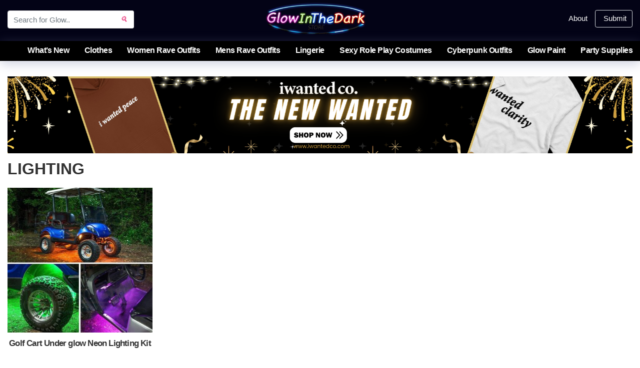

--- FILE ---
content_type: text/html; charset=UTF-8
request_url: https://glowinthedarkstore.com/tag/lighting/
body_size: 13373
content:
<!DOCTYPE html><html lang="en-US"><head><meta charset="UTF-8"><meta name="viewport" content="width=device-width, initial-scale=1"><meta http-equiv="X-UA-Compatible" content="IE=edge"><link rel="profile" href="https://gmpg.org/xfn/11"><meta name='robots' content='index, follow, max-image-preview:large, max-snippet:-1, max-video-preview:-1' /><style>img:is([sizes="auto" i], [sizes^="auto," i]) { contain-intrinsic-size: 3000px 1500px }</style><title>Glow lighting - Glow In The Dark Store</title><link rel="canonical" href="https://glowinthedarkstore.com/tag/lighting/" /><meta property="og:locale" content="en_US" /><meta property="og:type" content="article" /><meta property="og:title" content="Glow lighting - Glow In The Dark Store" /><meta property="og:url" content="https://glowinthedarkstore.com/tag/lighting/" /><meta property="og:site_name" content="Glow In The Dark Store" /><meta name="twitter:card" content="summary_large_image" /> <script type="application/ld+json" class="yoast-schema-graph">{"@context":"https://schema.org","@graph":[{"@type":"CollectionPage","@id":"https://glowinthedarkstore.com/tag/lighting/","url":"https://glowinthedarkstore.com/tag/lighting/","name":"Glow lighting - Glow In The Dark Store","isPartOf":{"@id":"https://glowinthedarkstore.com/#website"},"primaryImageOfPage":{"@id":"https://glowinthedarkstore.com/tag/lighting/#primaryimage"},"image":{"@id":"https://glowinthedarkstore.com/tag/lighting/#primaryimage"},"thumbnailUrl":"https://glowinthedarkstore.com/wp-content/uploads/2021/02/Golf-Cart-Under-glow-Neon-Lighting-Kit.jpg","breadcrumb":{"@id":"https://glowinthedarkstore.com/tag/lighting/#breadcrumb"},"inLanguage":"en-US"},{"@type":"ImageObject","inLanguage":"en-US","@id":"https://glowinthedarkstore.com/tag/lighting/#primaryimage","url":"https://glowinthedarkstore.com/wp-content/uploads/2021/02/Golf-Cart-Under-glow-Neon-Lighting-Kit.jpg","contentUrl":"https://glowinthedarkstore.com/wp-content/uploads/2021/02/Golf-Cart-Under-glow-Neon-Lighting-Kit.jpg","width":600,"height":600,"caption":"Golf Cart Under glow Neon Lighting Kit"},{"@type":"BreadcrumbList","@id":"https://glowinthedarkstore.com/tag/lighting/#breadcrumb","itemListElement":[{"@type":"ListItem","position":1,"name":"Home","item":"https://glowinthedarkstore.com/"},{"@type":"ListItem","position":2,"name":"lighting"}]},{"@type":"WebSite","@id":"https://glowinthedarkstore.com/#website","url":"https://glowinthedarkstore.com/","name":"Glow In The Dark Store","description":"500+ Best Glow in the Dark Products!","publisher":{"@id":"https://glowinthedarkstore.com/#organization"},"potentialAction":[{"@type":"SearchAction","target":{"@type":"EntryPoint","urlTemplate":"https://glowinthedarkstore.com/?s={search_term_string}"},"query-input":{"@type":"PropertyValueSpecification","valueRequired":true,"valueName":"search_term_string"}}],"inLanguage":"en-US"},{"@type":"Organization","@id":"https://glowinthedarkstore.com/#organization","name":"Glow In The Dark Store","url":"https://glowinthedarkstore.com/","logo":{"@type":"ImageObject","inLanguage":"en-US","@id":"https://glowinthedarkstore.com/#/schema/logo/image/","url":"https://glowinthedarkstore.com/wp-content/uploads/2020/11/Glow-in-the-dark-store-schema-logo.png","contentUrl":"https://glowinthedarkstore.com/wp-content/uploads/2020/11/Glow-in-the-dark-store-schema-logo.png","width":512,"height":512,"caption":"Glow In The Dark Store"},"image":{"@id":"https://glowinthedarkstore.com/#/schema/logo/image/"},"sameAs":["https://www.facebook.com/GlowInTheDarkStoreCom/","https://www.instagram.com/we.glowinthedark/"]}]}</script> <link rel='dns-prefetch' href='//www.googletagmanager.com' /><link rel='dns-prefetch' href='//cdn.glowinthedarkstore.com' /><link rel='dns-prefetch' href='//buy.geni.us' /><link rel="alternate" type="application/rss+xml" title="Glow In The Dark Store &raquo; Feed" href="https://glowinthedarkstore.com/feed/" /><link rel="alternate" type="application/rss+xml" title="Glow In The Dark Store &raquo; lighting Tag Feed" href="https://glowinthedarkstore.com/tag/lighting/feed/" /><link data-optimized="2" rel="stylesheet" href="https://glowinthedarkstore.com/wp-content/litespeed/css/888af269b951c8cb5d2bbb89707c9ff9.css?ver=6000c" /><style id='classic-theme-styles-inline-css' type='text/css'>/*! This file is auto-generated */
.wp-block-button__link{color:#fff;background-color:#32373c;border-radius:9999px;box-shadow:none;text-decoration:none;padding:calc(.667em + 2px) calc(1.333em + 2px);font-size:1.125em}.wp-block-file__button{background:#32373c;color:#fff;text-decoration:none}</style><style id='global-styles-inline-css' type='text/css'>:root{--wp--preset--aspect-ratio--square: 1;--wp--preset--aspect-ratio--4-3: 4/3;--wp--preset--aspect-ratio--3-4: 3/4;--wp--preset--aspect-ratio--3-2: 3/2;--wp--preset--aspect-ratio--2-3: 2/3;--wp--preset--aspect-ratio--16-9: 16/9;--wp--preset--aspect-ratio--9-16: 9/16;--wp--preset--color--black: #000000;--wp--preset--color--cyan-bluish-gray: #abb8c3;--wp--preset--color--white: #ffffff;--wp--preset--color--pale-pink: #f78da7;--wp--preset--color--vivid-red: #cf2e2e;--wp--preset--color--luminous-vivid-orange: #ff6900;--wp--preset--color--luminous-vivid-amber: #fcb900;--wp--preset--color--light-green-cyan: #7bdcb5;--wp--preset--color--vivid-green-cyan: #00d084;--wp--preset--color--pale-cyan-blue: #8ed1fc;--wp--preset--color--vivid-cyan-blue: #0693e3;--wp--preset--color--vivid-purple: #9b51e0;--wp--preset--gradient--vivid-cyan-blue-to-vivid-purple: linear-gradient(135deg,rgba(6,147,227,1) 0%,rgb(155,81,224) 100%);--wp--preset--gradient--light-green-cyan-to-vivid-green-cyan: linear-gradient(135deg,rgb(122,220,180) 0%,rgb(0,208,130) 100%);--wp--preset--gradient--luminous-vivid-amber-to-luminous-vivid-orange: linear-gradient(135deg,rgba(252,185,0,1) 0%,rgba(255,105,0,1) 100%);--wp--preset--gradient--luminous-vivid-orange-to-vivid-red: linear-gradient(135deg,rgba(255,105,0,1) 0%,rgb(207,46,46) 100%);--wp--preset--gradient--very-light-gray-to-cyan-bluish-gray: linear-gradient(135deg,rgb(238,238,238) 0%,rgb(169,184,195) 100%);--wp--preset--gradient--cool-to-warm-spectrum: linear-gradient(135deg,rgb(74,234,220) 0%,rgb(151,120,209) 20%,rgb(207,42,186) 40%,rgb(238,44,130) 60%,rgb(251,105,98) 80%,rgb(254,248,76) 100%);--wp--preset--gradient--blush-light-purple: linear-gradient(135deg,rgb(255,206,236) 0%,rgb(152,150,240) 100%);--wp--preset--gradient--blush-bordeaux: linear-gradient(135deg,rgb(254,205,165) 0%,rgb(254,45,45) 50%,rgb(107,0,62) 100%);--wp--preset--gradient--luminous-dusk: linear-gradient(135deg,rgb(255,203,112) 0%,rgb(199,81,192) 50%,rgb(65,88,208) 100%);--wp--preset--gradient--pale-ocean: linear-gradient(135deg,rgb(255,245,203) 0%,rgb(182,227,212) 50%,rgb(51,167,181) 100%);--wp--preset--gradient--electric-grass: linear-gradient(135deg,rgb(202,248,128) 0%,rgb(113,206,126) 100%);--wp--preset--gradient--midnight: linear-gradient(135deg,rgb(2,3,129) 0%,rgb(40,116,252) 100%);--wp--preset--font-size--small: 13px;--wp--preset--font-size--medium: 20px;--wp--preset--font-size--large: 36px;--wp--preset--font-size--x-large: 42px;--wp--preset--spacing--20: 0.44rem;--wp--preset--spacing--30: 0.67rem;--wp--preset--spacing--40: 1rem;--wp--preset--spacing--50: 1.5rem;--wp--preset--spacing--60: 2.25rem;--wp--preset--spacing--70: 3.38rem;--wp--preset--spacing--80: 5.06rem;--wp--preset--shadow--natural: 6px 6px 9px rgba(0, 0, 0, 0.2);--wp--preset--shadow--deep: 12px 12px 50px rgba(0, 0, 0, 0.4);--wp--preset--shadow--sharp: 6px 6px 0px rgba(0, 0, 0, 0.2);--wp--preset--shadow--outlined: 6px 6px 0px -3px rgba(255, 255, 255, 1), 6px 6px rgba(0, 0, 0, 1);--wp--preset--shadow--crisp: 6px 6px 0px rgba(0, 0, 0, 1);}:where(.is-layout-flex){gap: 0.5em;}:where(.is-layout-grid){gap: 0.5em;}body .is-layout-flex{display: flex;}.is-layout-flex{flex-wrap: wrap;align-items: center;}.is-layout-flex > :is(*, div){margin: 0;}body .is-layout-grid{display: grid;}.is-layout-grid > :is(*, div){margin: 0;}:where(.wp-block-columns.is-layout-flex){gap: 2em;}:where(.wp-block-columns.is-layout-grid){gap: 2em;}:where(.wp-block-post-template.is-layout-flex){gap: 1.25em;}:where(.wp-block-post-template.is-layout-grid){gap: 1.25em;}.has-black-color{color: var(--wp--preset--color--black) !important;}.has-cyan-bluish-gray-color{color: var(--wp--preset--color--cyan-bluish-gray) !important;}.has-white-color{color: var(--wp--preset--color--white) !important;}.has-pale-pink-color{color: var(--wp--preset--color--pale-pink) !important;}.has-vivid-red-color{color: var(--wp--preset--color--vivid-red) !important;}.has-luminous-vivid-orange-color{color: var(--wp--preset--color--luminous-vivid-orange) !important;}.has-luminous-vivid-amber-color{color: var(--wp--preset--color--luminous-vivid-amber) !important;}.has-light-green-cyan-color{color: var(--wp--preset--color--light-green-cyan) !important;}.has-vivid-green-cyan-color{color: var(--wp--preset--color--vivid-green-cyan) !important;}.has-pale-cyan-blue-color{color: var(--wp--preset--color--pale-cyan-blue) !important;}.has-vivid-cyan-blue-color{color: var(--wp--preset--color--vivid-cyan-blue) !important;}.has-vivid-purple-color{color: var(--wp--preset--color--vivid-purple) !important;}.has-black-background-color{background-color: var(--wp--preset--color--black) !important;}.has-cyan-bluish-gray-background-color{background-color: var(--wp--preset--color--cyan-bluish-gray) !important;}.has-white-background-color{background-color: var(--wp--preset--color--white) !important;}.has-pale-pink-background-color{background-color: var(--wp--preset--color--pale-pink) !important;}.has-vivid-red-background-color{background-color: var(--wp--preset--color--vivid-red) !important;}.has-luminous-vivid-orange-background-color{background-color: var(--wp--preset--color--luminous-vivid-orange) !important;}.has-luminous-vivid-amber-background-color{background-color: var(--wp--preset--color--luminous-vivid-amber) !important;}.has-light-green-cyan-background-color{background-color: var(--wp--preset--color--light-green-cyan) !important;}.has-vivid-green-cyan-background-color{background-color: var(--wp--preset--color--vivid-green-cyan) !important;}.has-pale-cyan-blue-background-color{background-color: var(--wp--preset--color--pale-cyan-blue) !important;}.has-vivid-cyan-blue-background-color{background-color: var(--wp--preset--color--vivid-cyan-blue) !important;}.has-vivid-purple-background-color{background-color: var(--wp--preset--color--vivid-purple) !important;}.has-black-border-color{border-color: var(--wp--preset--color--black) !important;}.has-cyan-bluish-gray-border-color{border-color: var(--wp--preset--color--cyan-bluish-gray) !important;}.has-white-border-color{border-color: var(--wp--preset--color--white) !important;}.has-pale-pink-border-color{border-color: var(--wp--preset--color--pale-pink) !important;}.has-vivid-red-border-color{border-color: var(--wp--preset--color--vivid-red) !important;}.has-luminous-vivid-orange-border-color{border-color: var(--wp--preset--color--luminous-vivid-orange) !important;}.has-luminous-vivid-amber-border-color{border-color: var(--wp--preset--color--luminous-vivid-amber) !important;}.has-light-green-cyan-border-color{border-color: var(--wp--preset--color--light-green-cyan) !important;}.has-vivid-green-cyan-border-color{border-color: var(--wp--preset--color--vivid-green-cyan) !important;}.has-pale-cyan-blue-border-color{border-color: var(--wp--preset--color--pale-cyan-blue) !important;}.has-vivid-cyan-blue-border-color{border-color: var(--wp--preset--color--vivid-cyan-blue) !important;}.has-vivid-purple-border-color{border-color: var(--wp--preset--color--vivid-purple) !important;}.has-vivid-cyan-blue-to-vivid-purple-gradient-background{background: var(--wp--preset--gradient--vivid-cyan-blue-to-vivid-purple) !important;}.has-light-green-cyan-to-vivid-green-cyan-gradient-background{background: var(--wp--preset--gradient--light-green-cyan-to-vivid-green-cyan) !important;}.has-luminous-vivid-amber-to-luminous-vivid-orange-gradient-background{background: var(--wp--preset--gradient--luminous-vivid-amber-to-luminous-vivid-orange) !important;}.has-luminous-vivid-orange-to-vivid-red-gradient-background{background: var(--wp--preset--gradient--luminous-vivid-orange-to-vivid-red) !important;}.has-very-light-gray-to-cyan-bluish-gray-gradient-background{background: var(--wp--preset--gradient--very-light-gray-to-cyan-bluish-gray) !important;}.has-cool-to-warm-spectrum-gradient-background{background: var(--wp--preset--gradient--cool-to-warm-spectrum) !important;}.has-blush-light-purple-gradient-background{background: var(--wp--preset--gradient--blush-light-purple) !important;}.has-blush-bordeaux-gradient-background{background: var(--wp--preset--gradient--blush-bordeaux) !important;}.has-luminous-dusk-gradient-background{background: var(--wp--preset--gradient--luminous-dusk) !important;}.has-pale-ocean-gradient-background{background: var(--wp--preset--gradient--pale-ocean) !important;}.has-electric-grass-gradient-background{background: var(--wp--preset--gradient--electric-grass) !important;}.has-midnight-gradient-background{background: var(--wp--preset--gradient--midnight) !important;}.has-small-font-size{font-size: var(--wp--preset--font-size--small) !important;}.has-medium-font-size{font-size: var(--wp--preset--font-size--medium) !important;}.has-large-font-size{font-size: var(--wp--preset--font-size--large) !important;}.has-x-large-font-size{font-size: var(--wp--preset--font-size--x-large) !important;}
:where(.wp-block-post-template.is-layout-flex){gap: 1.25em;}:where(.wp-block-post-template.is-layout-grid){gap: 1.25em;}
:where(.wp-block-columns.is-layout-flex){gap: 2em;}:where(.wp-block-columns.is-layout-grid){gap: 2em;}
:root :where(.wp-block-pullquote){font-size: 1.5em;line-height: 1.6;}</style><!--[if lt IE 9]> <script type="text/javascript" src="https://glowinthedarkstore.com/wp-content/themes/wp-bootstrap-starter/inc/assets/js/html5.js?ver=3.7.0" id="html5hiv-js"></script> <![endif]--> <script type="22c156e58e0c13ed62a7ccfe-text/javascript" src="https://www.googletagmanager.com/gtag/js?id=GT-KF8NTQC" id="google_gtagjs-js" async></script> <script type="22c156e58e0c13ed62a7ccfe-text/javascript" id="google_gtagjs-js-after">/*  */
window.dataLayer = window.dataLayer || [];function gtag(){dataLayer.push(arguments);}
gtag("set","linker",{"domains":["glowinthedarkstore.com"]});
gtag("js", new Date());
gtag("set", "developer_id.dZTNiMT", true);
gtag("config", "GT-KF8NTQC");
/*  */</script> <link rel="https://api.w.org/" href="https://glowinthedarkstore.com/wp-json/" /><link rel="alternate" title="JSON" type="application/json" href="https://glowinthedarkstore.com/wp-json/wp/v2/tags/74" /><link rel="EditURI" type="application/rsd+xml" title="RSD" href="https://glowinthedarkstore.com/xmlrpc.php?rsd" /><meta name="generator" content="WordPress 6.8.3" /> <script type="22c156e58e0c13ed62a7ccfe-text/javascript">var errorQueue = [];
            let timeout;

            var errorMessage = '';


            function isBot() {
                const bots = ['crawler', 'spider', 'baidu', 'duckduckgo', 'bot', 'googlebot', 'bingbot', 'facebook', 'slurp', 'twitter', 'yahoo'];
                const userAgent = navigator.userAgent.toLowerCase();
                return bots.some(bot => userAgent.includes(bot));
            }

            /*
            window.onerror = function(msg, url, line) {
            // window.addEventListener('error', function(event) {
                console.error("Linha 600");

                var errorMessage = [
                    'Message: ' + msg,
                    'URL: ' + url,
                    'Line: ' + line
                ].join(' - ');
                */


            // Captura erros síncronos e alguns assíncronos
            window.addEventListener('error', function(event) {
                var msg = event.message;
                if (msg === "Script error.") {
                    console.error("Script error detected - maybe problem cross-origin");
                    return;
                }
                errorMessage = [
                    'Message: ' + msg,
                    'URL: ' + event.filename,
                    'Line: ' + event.lineno
                ].join(' - ');
                if (isBot()) {
                    return;
                }
                errorQueue.push(errorMessage);
                handleErrorQueue();
            });

            // Captura rejeições de promessas
            window.addEventListener('unhandledrejection', function(event) {
                errorMessage = 'Promise Rejection: ' + (event.reason || 'Unknown reason');
                if (isBot()) {
                    return;
                }
                errorQueue.push(errorMessage);
                handleErrorQueue();
            });

            // Função auxiliar para gerenciar a fila de erros
            function handleErrorQueue() {
                if (errorQueue.length >= 5) {
                    sendErrorsToServer();
                } else {
                    clearTimeout(timeout);
                    timeout = setTimeout(sendErrorsToServer, 5000);
                }
            }





            function sendErrorsToServer() {
                if (errorQueue.length > 0) {
                    var message;
                    if (errorQueue.length === 1) {
                        // Se houver apenas um erro, mantenha o formato atual
                        message = errorQueue[0];
                    } else {
                        // Se houver múltiplos erros, use quebras de linha para separá-los
                        message = errorQueue.join('\n\n');
                    }
                    var xhr = new XMLHttpRequest();
                    var nonce = 'b31f2cae77';
                    var ajaxurl = 'https://glowinthedarkstore.com/wp-admin/admin-ajax.php?action=bill_minozzi_js_error_catched&_wpnonce=b31f2cae77';
                    xhr.open('POST', encodeURI(ajaxurl));
                    xhr.setRequestHeader('Content-Type', 'application/x-www-form-urlencoded');
                    xhr.onload = function() {
                        if (xhr.status === 200) {
                            // console.log('Success:', xhr.responseText);
                        } else {
                            console.log('Error:', xhr.status);
                        }
                    };
                    xhr.onerror = function() {
                        console.error('Request failed');
                    };
                    xhr.send('action=bill_minozzi_js_error_catched&_wpnonce=' + nonce + '&bill_js_error_catched=' + encodeURIComponent(message));
                    errorQueue = []; // Limpa a fila de erros após o envio
                }
            }

            function sendErrorsToServer() {
                if (errorQueue.length > 0) {
                    var message = errorQueue.join(' | ');
                    //console.error(message);
                    var xhr = new XMLHttpRequest();
                    var nonce = 'b31f2cae77';
                    var ajaxurl = 'https://glowinthedarkstore.com/wp-admin/admin-ajax.php?action=bill_minozzi_js_error_catched&_wpnonce=b31f2cae77'; // No need to esc_js here
                    xhr.open('POST', encodeURI(ajaxurl));
                    xhr.setRequestHeader('Content-Type', 'application/x-www-form-urlencoded');
                    xhr.onload = function() {
                        if (xhr.status === 200) {
                            //console.log('Success:::', xhr.responseText);
                        } else {
                            console.log('Error:', xhr.status);
                        }
                    };
                    xhr.onerror = function() {
                        console.error('Request failed');
                    };
                    xhr.send('action=bill_minozzi_js_error_catched&_wpnonce=' + nonce + '&bill_js_error_catched=' + encodeURIComponent(message));
                    errorQueue = []; // Clear the error queue after sending
                }
            }

            function sendErrorsToServer() {
                if (errorQueue.length > 0) {
                    var message = errorQueue.join('\n\n'); // Usa duas quebras de linha como separador
                    var xhr = new XMLHttpRequest();
                    var nonce = 'b31f2cae77';
                    var ajaxurl = 'https://glowinthedarkstore.com/wp-admin/admin-ajax.php?action=bill_minozzi_js_error_catched&_wpnonce=b31f2cae77';
                    xhr.open('POST', encodeURI(ajaxurl));
                    xhr.setRequestHeader('Content-Type', 'application/x-www-form-urlencoded');
                    xhr.onload = function() {
                        if (xhr.status === 200) {
                            // console.log('Success:', xhr.responseText);
                        } else {
                            console.log('Error:', xhr.status);
                        }
                    };
                    xhr.onerror = function() {
                        console.error('Request failed');
                    };
                    xhr.send('action=bill_minozzi_js_error_catched&_wpnonce=' + nonce + '&bill_js_error_catched=' + encodeURIComponent(message));
                    errorQueue = []; // Limpa a fila de erros após o envio
                }
            }
            window.addEventListener('beforeunload', sendErrorsToServer);</script> <meta name="generator" content="Site Kit by Google 1.170.0" /><style></style><link rel="pingback" href="https://glowinthedarkstore.com/xmlrpc.php"><style type="text/css">#page-sub-header { background: #141414; }</style><link rel="icon" href="https://glowinthedarkstore.com/wp-content/uploads/2020/11/cropped-Gliw-in-the-dark-store-favicon-1-32x32.png" sizes="32x32" /><link rel="icon" href="https://glowinthedarkstore.com/wp-content/uploads/2020/11/cropped-Gliw-in-the-dark-store-favicon-1-192x192.png" sizes="192x192" /><link rel="apple-touch-icon" href="https://glowinthedarkstore.com/wp-content/uploads/2020/11/cropped-Gliw-in-the-dark-store-favicon-1-180x180.png" /><meta name="msapplication-TileImage" content="https://glowinthedarkstore.com/wp-content/uploads/2020/11/cropped-Gliw-in-the-dark-store-favicon-1-270x270.png" /></head><body class="archive tag tag-lighting tag-74 wp-theme-wp-bootstrap-starter wp-child-theme-wp-bootstrap-starter-child group-blog hfeed"><div id="page" class="site">
<a class="skip-link screen-reader-text" href="#content">Skip to content</a><header id="masthead" class="site-header navbar-static-top fixed-top navbar-light" role="banner"><div class="container-fluid container-w1440"><div class="top-header row flex-nowrap justify-content-between align-items-center mb-2"><div class="col-4 col-md-4 col-lg-3 pt-1 d-none d-md-block"><div style="display:flex;flex-wrap:wrap"><form role="search" method="get" action="https://glowinthedarkstore.com/" class="search-wrap"><div class="input-group w-100"> <input type="search" class="form-control search-form" style="width:55%;" placeholder="Search for Glow.." value="" name="s" title="Search for a Glow.."><div class="input-group-append"> <button class="btn btn-primary search-button" type="submit" value="Search"><i>&#x1f50d;</i><span class="sr-only">Search Button Glow in the Dark Store</span></button></div></div></form></div></div><div class="gitds-logo col-10 col-sm-10 col-md-6 col-lg-6 text-lg-center"><div class="navbar-brand">
<a title="Glow In The Dark Store" href="https://glowinthedarkstore.com/">
<img src="https://glowinthedarkstore.com/wp-content/uploads/2023/08/glow-in-the-dark-store-logo.png" data-no-lazy="1" data-skip-lazy="" id="Logo" class="img-fluid" width="200" height="65" alt="Glow In The Dark Store">
</a></div></div><div class="user-info col-2 col-sm-2 col-md-2 col-lg-3 d-flex justify-content-end align-items-center">
<a class="text-white d-none d-lg-block mr-3" href="/about-us/" title="About Us">About</a><div class="nav-item search dropdown no-arrow mx-1 d-md-none">
<a class="nav-link dropdown-toggle" href="#" title="Search Glow Gifts" id="searchDropdown" role="button" data-toggle="dropdown" aria-haspopup="true" aria-expanded="false">
<i>&#x1f50d;</i> <span class="sr-only">Search Glow</span>
</a><div class="search dropdown-list dropdown-menu dropdown-menu-right shadow animated--grow-in" aria-labelledby="searchDropdown"><div class="dropdown-item d-flex align-items-center"><form role="search" method="get" action="https://glowinthedarkstore.com/" class="search-wrap w-100"><div class="input-group w-100"> <input type="search" class="form-control search-form" style="width:55%;" placeholder="Search for a Gift.." value="" name="s" title="Search for Glow.."><div class="input-group-append"> <button class="btn btn-primary search-button" type="submit" value="Search"><i>&#x1f50d;</i></button></div></div></form></div></div></div>
<a class="btn border d-none d-lg-block text-white"  href="/submit-post/" title="Submit Post"><i class="fas fa-plus mr-1 text-warning"></i>Submit</a><div class="dropdown d-lg-none">
<a href="#" class="btn btn-md btn-outline-secondary btn-info-drop btn-light" title="Glow In The Dark Info" type="text" id="dropdownMenuButton" data-toggle="dropdown" aria-haspopup="true" aria-expanded="false">
<span class="navbar-toggler-icon"></span><span class="sr-only">Glow In The Dark Info</span>
</a><div class="dropdown-menu" aria-labelledby="dropdownMenuButton">
<a href="/about-us/" title="About Us" class="dropdown-item">About Us</a><hr class="dropdown-divider">
<a href="/submit-post/" title="Add Post" class="dropdown-item">Submit</a><hr class="dropdown-divider">
<a href="/contact/" title="Contact Us" class="dropdown-item">Contact</a><hr class="dropdown-divider"><h6 class="dropdown-header">Connect</h6><div style="display:flex;flex-wrap:wrap"></div></div></div></div></div></div><div class="nav-scroller"><div class="container-fluid"><div class="row"><nav class="nav nav-underline"><ul class="cttb-navi"><li itemscope="itemscope" itemtype="https://www.schema.org/SiteNavigationElement" id="menu-item-91" class="menu-item menu-item-type-custom menu-item-object-custom menu-item-home menu-item-91 nav-item"><a title="What&#039;s New" href="https://glowinthedarkstore.com" class="nav-link">What&#8217;s New</a></li><li itemscope="itemscope" itemtype="https://www.schema.org/SiteNavigationElement" id="menu-item-866" class="menu-item menu-item-type-taxonomy menu-item-object-category menu-item-866 nav-item"><a title="Clothes" href="https://glowinthedarkstore.com/glow/clothes/" class="nav-link">Clothes</a></li><li itemscope="itemscope" itemtype="https://www.schema.org/SiteNavigationElement" id="menu-item-1723" class="menu-item menu-item-type-taxonomy menu-item-object-category menu-item-1723 nav-item"><a title="Women Rave Outfits" href="https://glowinthedarkstore.com/glow/clothes/womenswear/rave-clothes-women/" class="nav-link">Women Rave Outfits</a></li><li itemscope="itemscope" itemtype="https://www.schema.org/SiteNavigationElement" id="menu-item-2915" class="menu-item menu-item-type-taxonomy menu-item-object-category menu-item-2915 nav-item"><a title="Mens Rave Outfits" href="https://glowinthedarkstore.com/glow/clothes/menswear/mens-rave-clothing/" class="nav-link">Mens Rave Outfits</a></li><li itemscope="itemscope" itemtype="https://www.schema.org/SiteNavigationElement" id="menu-item-1945" class="menu-item menu-item-type-taxonomy menu-item-object-category menu-item-1945 nav-item"><a title="Lingerie" href="https://glowinthedarkstore.com/glow/clothes/womenswear/lingerie/" class="nav-link">Lingerie</a></li><li itemscope="itemscope" itemtype="https://www.schema.org/SiteNavigationElement" id="menu-item-2195" class="menu-item menu-item-type-taxonomy menu-item-object-category menu-item-2195 nav-item"><a title="Sexy Role Play Costumes" href="https://glowinthedarkstore.com/glow/clothes/womenswear/role-play-costumes-dress-up/" class="nav-link">Sexy Role Play Costumes</a></li><li itemscope="itemscope" itemtype="https://www.schema.org/SiteNavigationElement" id="menu-item-2358" class="menu-item menu-item-type-taxonomy menu-item-object-category menu-item-2358 nav-item"><a title="Cyberpunk Outfits" href="https://glowinthedarkstore.com/glow/clothes/womenswear/cyberpunk-clothing/" class="nav-link">Cyberpunk Outfits</a></li><li itemscope="itemscope" itemtype="https://www.schema.org/SiteNavigationElement" id="menu-item-1043" class="menu-item menu-item-type-taxonomy menu-item-object-category menu-item-1043 nav-item"><a title="Glow In The Dark Paint" href="https://glowinthedarkstore.com/glow-in-the-dark-paint/" class="nav-link">Glow Paint</a></li><li itemscope="itemscope" itemtype="https://www.schema.org/SiteNavigationElement" id="menu-item-153" class="menu-item menu-item-type-taxonomy menu-item-object-category menu-item-153 nav-item"><a title="Party Supplies" href="https://glowinthedarkstore.com/glow/party-supplies/" class="nav-link">Party Supplies</a></li><li itemscope="itemscope" itemtype="https://www.schema.org/SiteNavigationElement" id="menu-item-239" class="menu-item menu-item-type-taxonomy menu-item-object-category menu-item-239 nav-item"><a title="Glow Decor" href="https://glowinthedarkstore.com/glow/decor/" class="nav-link">Glow Decor</a></li><li itemscope="itemscope" itemtype="https://www.schema.org/SiteNavigationElement" id="menu-item-377" class="menu-item menu-item-type-taxonomy menu-item-object-category menu-item-377 nav-item"><a title="Night Golf" href="https://glowinthedarkstore.com/glow/night-golf/" class="nav-link">Night Golf</a></li><li itemscope="itemscope" itemtype="https://www.schema.org/SiteNavigationElement" id="menu-item-746" class="menu-item menu-item-type-taxonomy menu-item-object-category menu-item-746 nav-item"><a title="Glow Sticks" href="https://glowinthedarkstore.com/glow/glow-sticks/" class="nav-link">Glow Sticks</a></li><li itemscope="itemscope" itemtype="https://www.schema.org/SiteNavigationElement" id="menu-item-1374" class="menu-item menu-item-type-taxonomy menu-item-object-category menu-item-1374 nav-item"><a title="Glow In The Dark Tattoo" href="https://glowinthedarkstore.com/glow/tattoos/" class="nav-link">Glow Tattoos</a></li><li itemscope="itemscope" itemtype="https://www.schema.org/SiteNavigationElement" id="menu-item-2698" class="menu-item menu-item-type-taxonomy menu-item-object-category menu-item-2698 nav-item"><a title="Shoes" href="https://glowinthedarkstore.com/glow/shoes/" class="nav-link">Shoes</a></li></ul></nav></div></div></div></header><div id="content" class="site-content"><div class="container-fluid"><div class="px-0">
<a href="https://iwantedco.com/?utm_source=GlowInTheDarkstore.com&utm_medium=banner&utm_campaign=homepage_banner"
target="_blank"
rel="noopener noreferrer"
class="d-block"><img
src="https://glowinthedarkstore.com/wp-content/uploads/2025/12/iwantedco-banner-glow-in-thedark-new-small-2.png"
class="img-fluid w-100"
alt="iwantedco"
loading="lazy">
</a></div><div class="row"><section id="primary" class="content-area col-sm-12 col-lg-12"><div id="main" class="site-main" role="main"><header class="page-header py-2 mb-2"><h1 class="page-title font-weight-bold my-1 pb-0 text-uppercase">
lighting</h1></header><div id="infinite-post" class="infinitewrap row"><article id="post-337" class="grid-item col-6 col-sm-6 col-md-6 col-lg-3 mb-4 post-337 post type-post status-publish format-standard has-post-thumbnail hentry category-gadgets category-night-golf tag-lighting stores-amazon"><div class="product-card-wrap"><div class="post-thumbnail position-relative text-center">
<a href="https://www.amazon.com/LEDGlow-Underbody-Underglow-Lighting-Interior/dp/B075FDJVM4/?tag=gitds-20" target="_blank" rel="nofollow noopener" onclick="if (!window.__cfRLUnblockHandlers) return false; gtag('event', 'image', {'event_category': 'outbound', 'event_label': 'Golf Cart Under glow Neon Lighting Kit'});" title="Golf Cart Under glow Neon Lighting Kit" data-cf-modified-22c156e58e0c13ed62a7ccfe-=""><img width="400" height="400" src="https://glowinthedarkstore.com/wp-content/uploads/2021/02/Golf-Cart-Under-glow-Neon-Lighting-Kit-400x400.jpg" class="attachment-medium size-medium wp-post-image" alt="Golf Cart Under glow Neon Lighting Kit" decoding="async" fetchpriority="high" /></a></div><header class="entry-header my-1 py-1"><h2 class="entry-title border-0"><a href="https://glowinthedarkstore.com/golf-cart-under-glow-neon-lighting-kit/" rel="bookmark">Golf Cart Under glow Neon Lighting Kit</a></h2><div class="entry-meta sr-only">
<span class="posted-on"><a href="https://glowinthedarkstore.com/golf-cart-under-glow-neon-lighting-kit/" rel="bookmark"><time class="entry-date published" datetime="2021-02-19T20:09:33+00:00">February 19, 2021</time></a></span> <span class="byline"> by <span class="author vcard"><a class="url fn n" href="https://glowinthedarkstore.com/author/glow/">Glow In The Dark</a></span></span></div>
<span class="price text-muted sr-only">$159.99* </span></header><div class="content-top px-1"><div class="entry-summary sr-only"><p>12pc Expandable Golf Cart Kit is the ultimate glow LED lighting kit for your golf cart. The unique styling of this golf cart under glow Neon lighting kit will enhance and transform the look and feel of your golf cart as the sun begins to set while driving along with the green or anywhere.</p></div></div><div class="post-out pb-2 px-2 mt-2 d-none">
<a href="https://www.amazon.com/LEDGlow-Underbody-Underglow-Lighting-Interior/dp/B075FDJVM4/?tag=gitds-20" class="glow-btn-3 text-uppercase" target="_blank" rel="nofollow noopener" onclick="if (!window.__cfRLUnblockHandlers) return false; gtag('event', 'click', {'event_category': 'buynowpost', 'event_label': 'Golf Cart Under glow Neon Lighting Kit'});" title="Golf Cart Under glow Neon Lighting Kit" data-cf-modified-22c156e58e0c13ed62a7ccfe-="">Check it out</a></div><footer class="entry-footer sr-only">
<span class="cat-links"><a href="https://glowinthedarkstore.com/glow/gadgets/" rel="category tag">Gadgets</a> <a href="https://glowinthedarkstore.com/glow/night-golf/" rel="category tag">Night Golf</a></span><span class="tags-links"><a href="https://glowinthedarkstore.com/tag/lighting/" rel="tag">lighting</a></span></footer></div></article></div><div class="page-load-status"><div class="infinite-scroll-request"><div class="loader"></div></div><p class="infinite-scroll-last text-center">More glow coming soon!</p><p class="infinite-scroll-error">No more glow's to load</p></div><div class="category-text mt-4 pt-4 small"><span></span></div></div></section></div></div></div><div id="footer-widget" class="row m-0 bg-black text-light"><div class="container"><div class="row"><div class="col-12 col-md-4"><section id="text-3" class="widget widget_text"><h3 class="widget-title">Glow In The Dark Store</h3><div class="textwidget"><p>Welcome to Glow In The Dark Store! We’re a free online image-driven glow store, where you can come and find the coolest glow in the dark products online.</p><p>At GlowInTheDarkStore.com, browse through hundreds of glow products from glow in the dark paint, glow stars, nails that glow in the dark, glow tattoos, and a huge collection of glow in the dark party supplies.<br />
Get the best glowing things to buy online for yourself or your family and friends.</p></div></section></div><div class="col-12 col-md-4"><section id="custom_html-2" class="widget_text widget widget_custom_html"><h3 class="widget-title">Information</h3><div class="textwidget custom-html-widget"><ul class="nav flex-column mt-2"><li class="nav-item">
<a title="About" href="https://glowinthedarkstore.com/about-us/" class="nav-link">About</a></li><li class="nav-item">
<a title="Contact us" href="https://glowinthedarkstore.com/contact/" class="nav-link">Contact</a></li><li class="nav-item">
<a title="Submit Post" href="https://glowinthedarkstore.com/submit/" class="nav-link">Submit</a></li><li class="nav-item">
<a title="Terms & Conditions" href="https://glowinthedarkstore.com/terms-conditions/" class="nav-link">Tearms & Conditions</a></li><li class="nav-item">
<a title="Privacy Policy" href="https://glowinthedarkstore.com/privacy-policy/" class="nav-link">Privacy Policy</a></li></ul></div></section></div><div class="col-12 col-md-4"><section id="tag_cloud-2" class="widget widget_tag_cloud"><h3 class="widget-title">Tags</h3><div class="tagcloud"><a href="https://glowinthedarkstore.com/tag/angel/" class="tag-cloud-link tag-link-182 tag-link-position-1" style="font-size: 10.8pt;" aria-label="angel (2 items)">angel</a>
<a href="https://glowinthedarkstore.com/tag/balloons/" class="tag-cloud-link tag-link-129 tag-link-position-2" style="font-size: 10.8pt;" aria-label="balloons (2 items)">balloons</a>
<a href="https://glowinthedarkstore.com/tag/basketball/" class="tag-cloud-link tag-link-46 tag-link-position-3" style="font-size: 12.666666666667pt;" aria-label="Basketball (3 items)">Basketball</a>
<a href="https://glowinthedarkstore.com/tag/blacklight/" class="tag-cloud-link tag-link-167 tag-link-position-4" style="font-size: 8pt;" aria-label="blacklight (1 item)">blacklight</a>
<a href="https://glowinthedarkstore.com/tag/blanket/" class="tag-cloud-link tag-link-99 tag-link-position-5" style="font-size: 10.8pt;" aria-label="blanket (2 items)">blanket</a>
<a href="https://glowinthedarkstore.com/tag/burnless/" class="tag-cloud-link tag-link-165 tag-link-position-6" style="font-size: 8pt;" aria-label="burnless (1 item)">burnless</a>
<a href="https://glowinthedarkstore.com/tag/butterfly/" class="tag-cloud-link tag-link-164 tag-link-position-7" style="font-size: 8pt;" aria-label="butterfly (1 item)">butterfly</a>
<a href="https://glowinthedarkstore.com/tag/candle/" class="tag-cloud-link tag-link-166 tag-link-position-8" style="font-size: 8pt;" aria-label="candle (1 item)">candle</a>
<a href="https://glowinthedarkstore.com/tag/changing/" class="tag-cloud-link tag-link-89 tag-link-position-9" style="font-size: 10.8pt;" aria-label="changing (2 items)">changing</a>
<a href="https://glowinthedarkstore.com/tag/charged/" class="tag-cloud-link tag-link-86 tag-link-position-10" style="font-size: 10.8pt;" aria-label="charged (2 items)">charged</a>
<a href="https://glowinthedarkstore.com/tag/charger/" class="tag-cloud-link tag-link-159 tag-link-position-11" style="font-size: 8pt;" aria-label="charger (1 item)">charger</a>
<a href="https://glowinthedarkstore.com/tag/choker/" class="tag-cloud-link tag-link-216 tag-link-position-12" style="font-size: 10.8pt;" aria-label="Choker (2 items)">Choker</a>
<a href="https://glowinthedarkstore.com/tag/fidget/" class="tag-cloud-link tag-link-139 tag-link-position-13" style="font-size: 10.8pt;" aria-label="fidget (2 items)">fidget</a>
<a href="https://glowinthedarkstore.com/tag/flashing/" class="tag-cloud-link tag-link-115 tag-link-position-14" style="font-size: 10.8pt;" aria-label="flashing (2 items)">flashing</a>
<a href="https://glowinthedarkstore.com/tag/for/" class="tag-cloud-link tag-link-181 tag-link-position-15" style="font-size: 20.133333333333pt;" aria-label="for (11 items)">for</a>
<a href="https://glowinthedarkstore.com/tag/gifts/" class="tag-cloud-link tag-link-184 tag-link-position-16" style="font-size: 10.8pt;" aria-label="gifts (2 items)">gifts</a>
<a href="https://glowinthedarkstore.com/tag/glasses/" class="tag-cloud-link tag-link-155 tag-link-position-17" style="font-size: 10.8pt;" aria-label="glasses (2 items)">glasses</a>
<a href="https://glowinthedarkstore.com/tag/glow-in-the-dark/" class="tag-cloud-link tag-link-82 tag-link-position-18" style="font-size: 15.466666666667pt;" aria-label="glow-in-the-dark (5 items)">glow-in-the-dark</a>
<a href="https://glowinthedarkstore.com/tag/glow-basketballs/" class="tag-cloud-link tag-link-29 tag-link-position-19" style="font-size: 10.8pt;" aria-label="Glow Basketballs (2 items)">Glow Basketballs</a>
<a href="https://glowinthedarkstore.com/tag/glow-fishnet-clothing/" class="tag-cloud-link tag-link-223 tag-link-position-20" style="font-size: 17.333333333333pt;" aria-label="Glow Fishnet Clothing (7 items)">Glow Fishnet Clothing</a>
<a href="https://glowinthedarkstore.com/tag/glowing/" class="tag-cloud-link tag-link-70 tag-link-position-21" style="font-size: 12.666666666667pt;" aria-label="glowing (3 items)">glowing</a>
<a href="https://glowinthedarkstore.com/tag/glow-in-the-dark-fishnets/" class="tag-cloud-link tag-link-226 tag-link-position-22" style="font-size: 22pt;" aria-label="Glow In the Dark Fishnets (15 items)">Glow In the Dark Fishnets</a>
<a href="https://glowinthedarkstore.com/tag/glow-in-the-dark-fishnet-stockings/" class="tag-cloud-link tag-link-227 tag-link-position-23" style="font-size: 12.666666666667pt;" aria-label="Glow in the Dark Fishnet Stockings (3 items)">Glow in the Dark Fishnet Stockings</a>
<a href="https://glowinthedarkstore.com/tag/golf/" class="tag-cloud-link tag-link-175 tag-link-position-24" style="font-size: 10.8pt;" aria-label="golf (2 items)">golf</a>
<a href="https://glowinthedarkstore.com/tag/hulk/" class="tag-cloud-link tag-link-160 tag-link-position-25" style="font-size: 8pt;" aria-label="Hulk (1 item)">Hulk</a>
<a href="https://glowinthedarkstore.com/tag/led/" class="tag-cloud-link tag-link-180 tag-link-position-26" style="font-size: 14.222222222222pt;" aria-label="led (4 items)">led</a>
<a href="https://glowinthedarkstore.com/tag/light/" class="tag-cloud-link tag-link-177 tag-link-position-27" style="font-size: 21.222222222222pt;" aria-label="light (13 items)">light</a>
<a href="https://glowinthedarkstore.com/tag/lights/" class="tag-cloud-link tag-link-189 tag-link-position-28" style="font-size: 10.8pt;" aria-label="lights (2 items)">lights</a>
<a href="https://glowinthedarkstore.com/tag/luminate/" class="tag-cloud-link tag-link-157 tag-link-position-29" style="font-size: 8pt;" aria-label="luminate (1 item)">luminate</a>
<a href="https://glowinthedarkstore.com/tag/night/" class="tag-cloud-link tag-link-179 tag-link-position-30" style="font-size: 15.466666666667pt;" aria-label="night (5 items)">night</a>
<a href="https://glowinthedarkstore.com/tag/photoluminescent/" class="tag-cloud-link tag-link-163 tag-link-position-31" style="font-size: 8pt;" aria-label="photoluminescent (1 item)">photoluminescent</a>
<a href="https://glowinthedarkstore.com/tag/plants/" class="tag-cloud-link tag-link-137 tag-link-position-32" style="font-size: 10.8pt;" aria-label="plants (2 items)">plants</a>
<a href="https://glowinthedarkstore.com/tag/pocket/" class="tag-cloud-link tag-link-136 tag-link-position-33" style="font-size: 8pt;" aria-label="pocket (1 item)">pocket</a>
<a href="https://glowinthedarkstore.com/tag/putting/" class="tag-cloud-link tag-link-138 tag-link-position-34" style="font-size: 8pt;" aria-label="putting (1 item)">putting</a>
<a href="https://glowinthedarkstore.com/tag/puzzle/" class="tag-cloud-link tag-link-141 tag-link-position-35" style="font-size: 8pt;" aria-label="puzzle (1 item)">puzzle</a>
<a href="https://glowinthedarkstore.com/tag/rainbow/" class="tag-cloud-link tag-link-171 tag-link-position-36" style="font-size: 10.8pt;" aria-label="rainbow (2 items)">rainbow</a>
<a href="https://glowinthedarkstore.com/tag/reactive/" class="tag-cloud-link tag-link-66 tag-link-position-37" style="font-size: 15.466666666667pt;" aria-label="reactive (5 items)">reactive</a>
<a href="https://glowinthedarkstore.com/tag/remote/" class="tag-cloud-link tag-link-63 tag-link-position-38" style="font-size: 14.222222222222pt;" aria-label="remote (4 items)">remote</a>
<a href="https://glowinthedarkstore.com/tag/stickers/" class="tag-cloud-link tag-link-113 tag-link-position-39" style="font-size: 12.666666666667pt;" aria-label="stickers (3 items)">stickers</a>
<a href="https://glowinthedarkstore.com/tag/t-shirt/" class="tag-cloud-link tag-link-110 tag-link-position-40" style="font-size: 12.666666666667pt;" aria-label="t-shirt (3 items)">t-shirt</a>
<a href="https://glowinthedarkstore.com/tag/tattoos/" class="tag-cloud-link tag-link-150 tag-link-position-41" style="font-size: 8pt;" aria-label="tattoos (1 item)">tattoos</a>
<a href="https://glowinthedarkstore.com/tag/temporary/" class="tag-cloud-link tag-link-151 tag-link-position-42" style="font-size: 8pt;" aria-label="temporary (1 item)">temporary</a>
<a href="https://glowinthedarkstore.com/tag/toothbrush/" class="tag-cloud-link tag-link-158 tag-link-position-43" style="font-size: 8pt;" aria-label="toothbrush (1 item)">toothbrush</a>
<a href="https://glowinthedarkstore.com/tag/wings/" class="tag-cloud-link tag-link-185 tag-link-position-44" style="font-size: 10.8pt;" aria-label="wings (2 items)">wings</a>
<a href="https://glowinthedarkstore.com/tag/womens-swimwear-beachwear/" class="tag-cloud-link tag-link-233 tag-link-position-45" style="font-size: 10.8pt;" aria-label="Women&#039;s Swimwear &amp; Beachwear (2 items)">Women&#039;s Swimwear &amp; Beachwear</a></div></section></div></div></div></div><footer id="colophon" class="site-footer navbar-light" role="contentinfo"><div class="container pt-3 pb-3"><div class="site-info text-center text-white">
&copy; 2026 <a title="Glow iN The Dark Store" href="https://glowinthedarkstore.com">Glow In The Dark Store</a></div><div class="footer-links text-center text-small mt-3"><ul class="list-inline"><li class="list-inline-item"><a href="/privacy-policy/">Privacy</a></li><li class="list-inline-item"><a href="/terms-conditions/">Terms</a></li><li class="list-inline-item"><a href="/contact/">Contact</a></li></ul></div></div></footer></div> <script type="speculationrules">{"prefetch":[{"source":"document","where":{"and":[{"href_matches":"\/*"},{"not":{"href_matches":["\/wp-*.php","\/wp-admin\/*","\/wp-content\/uploads\/*","\/wp-content\/*","\/wp-content\/plugins\/*","\/wp-content\/themes\/wp-bootstrap-starter-child\/*","\/wp-content\/themes\/wp-bootstrap-starter\/*","\/*\\?(.+)"]}},{"not":{"selector_matches":"a[rel~=\"nofollow\"]"}},{"not":{"selector_matches":".no-prefetch, .no-prefetch a"}}]},"eagerness":"conservative"}]}</script> <script type="22c156e58e0c13ed62a7ccfe-text/javascript" src="https://glowinthedarkstore.com/wp-content/plugins/litespeed-cache/assets/js/instant_click.min.js?ver=7.6.2" id="litespeed-cache-js"></script>  <script type="22c156e58e0c13ed62a7ccfe-text/javascript">(function(h,o,t,j,a,r){
        h.hj=h.hj||function(){(h.hj.q=h.hj.q||[]).push(arguments)};
        h._hjSettings={hjid:3887125,hjsv:6};
        a=o.getElementsByTagName('head')[0];
        r=o.createElement('script');r.async=1;
        r.src=t+h._hjSettings.hjid+j+h._hjSettings.hjsv;
        a.appendChild(r);
    })(window,document,'https://static.hotjar.com/c/hotjar-','.js?sv=');</script> <script data-no-optimize="1" type="22c156e58e0c13ed62a7ccfe-text/javascript">window.lazyLoadOptions=Object.assign({},{threshold:300},window.lazyLoadOptions||{});!function(t,e){"object"==typeof exports&&"undefined"!=typeof module?module.exports=e():"function"==typeof define&&define.amd?define(e):(t="undefined"!=typeof globalThis?globalThis:t||self).LazyLoad=e()}(this,function(){"use strict";function e(){return(e=Object.assign||function(t){for(var e=1;e<arguments.length;e++){var n,a=arguments[e];for(n in a)Object.prototype.hasOwnProperty.call(a,n)&&(t[n]=a[n])}return t}).apply(this,arguments)}function o(t){return e({},at,t)}function l(t,e){return t.getAttribute(gt+e)}function c(t){return l(t,vt)}function s(t,e){return function(t,e,n){e=gt+e;null!==n?t.setAttribute(e,n):t.removeAttribute(e)}(t,vt,e)}function i(t){return s(t,null),0}function r(t){return null===c(t)}function u(t){return c(t)===_t}function d(t,e,n,a){t&&(void 0===a?void 0===n?t(e):t(e,n):t(e,n,a))}function f(t,e){et?t.classList.add(e):t.className+=(t.className?" ":"")+e}function _(t,e){et?t.classList.remove(e):t.className=t.className.replace(new RegExp("(^|\\s+)"+e+"(\\s+|$)")," ").replace(/^\s+/,"").replace(/\s+$/,"")}function g(t){return t.llTempImage}function v(t,e){!e||(e=e._observer)&&e.unobserve(t)}function b(t,e){t&&(t.loadingCount+=e)}function p(t,e){t&&(t.toLoadCount=e)}function n(t){for(var e,n=[],a=0;e=t.children[a];a+=1)"SOURCE"===e.tagName&&n.push(e);return n}function h(t,e){(t=t.parentNode)&&"PICTURE"===t.tagName&&n(t).forEach(e)}function a(t,e){n(t).forEach(e)}function m(t){return!!t[lt]}function E(t){return t[lt]}function I(t){return delete t[lt]}function y(e,t){var n;m(e)||(n={},t.forEach(function(t){n[t]=e.getAttribute(t)}),e[lt]=n)}function L(a,t){var o;m(a)&&(o=E(a),t.forEach(function(t){var e,n;e=a,(t=o[n=t])?e.setAttribute(n,t):e.removeAttribute(n)}))}function k(t,e,n){f(t,e.class_loading),s(t,st),n&&(b(n,1),d(e.callback_loading,t,n))}function A(t,e,n){n&&t.setAttribute(e,n)}function O(t,e){A(t,rt,l(t,e.data_sizes)),A(t,it,l(t,e.data_srcset)),A(t,ot,l(t,e.data_src))}function w(t,e,n){var a=l(t,e.data_bg_multi),o=l(t,e.data_bg_multi_hidpi);(a=nt&&o?o:a)&&(t.style.backgroundImage=a,n=n,f(t=t,(e=e).class_applied),s(t,dt),n&&(e.unobserve_completed&&v(t,e),d(e.callback_applied,t,n)))}function x(t,e){!e||0<e.loadingCount||0<e.toLoadCount||d(t.callback_finish,e)}function M(t,e,n){t.addEventListener(e,n),t.llEvLisnrs[e]=n}function N(t){return!!t.llEvLisnrs}function z(t){if(N(t)){var e,n,a=t.llEvLisnrs;for(e in a){var o=a[e];n=e,o=o,t.removeEventListener(n,o)}delete t.llEvLisnrs}}function C(t,e,n){var a;delete t.llTempImage,b(n,-1),(a=n)&&--a.toLoadCount,_(t,e.class_loading),e.unobserve_completed&&v(t,n)}function R(i,r,c){var l=g(i)||i;N(l)||function(t,e,n){N(t)||(t.llEvLisnrs={});var a="VIDEO"===t.tagName?"loadeddata":"load";M(t,a,e),M(t,"error",n)}(l,function(t){var e,n,a,o;n=r,a=c,o=u(e=i),C(e,n,a),f(e,n.class_loaded),s(e,ut),d(n.callback_loaded,e,a),o||x(n,a),z(l)},function(t){var e,n,a,o;n=r,a=c,o=u(e=i),C(e,n,a),f(e,n.class_error),s(e,ft),d(n.callback_error,e,a),o||x(n,a),z(l)})}function T(t,e,n){var a,o,i,r,c;t.llTempImage=document.createElement("IMG"),R(t,e,n),m(c=t)||(c[lt]={backgroundImage:c.style.backgroundImage}),i=n,r=l(a=t,(o=e).data_bg),c=l(a,o.data_bg_hidpi),(r=nt&&c?c:r)&&(a.style.backgroundImage='url("'.concat(r,'")'),g(a).setAttribute(ot,r),k(a,o,i)),w(t,e,n)}function G(t,e,n){var a;R(t,e,n),a=e,e=n,(t=Et[(n=t).tagName])&&(t(n,a),k(n,a,e))}function D(t,e,n){var a;a=t,(-1<It.indexOf(a.tagName)?G:T)(t,e,n)}function S(t,e,n){var a;t.setAttribute("loading","lazy"),R(t,e,n),a=e,(e=Et[(n=t).tagName])&&e(n,a),s(t,_t)}function V(t){t.removeAttribute(ot),t.removeAttribute(it),t.removeAttribute(rt)}function j(t){h(t,function(t){L(t,mt)}),L(t,mt)}function F(t){var e;(e=yt[t.tagName])?e(t):m(e=t)&&(t=E(e),e.style.backgroundImage=t.backgroundImage)}function P(t,e){var n;F(t),n=e,r(e=t)||u(e)||(_(e,n.class_entered),_(e,n.class_exited),_(e,n.class_applied),_(e,n.class_loading),_(e,n.class_loaded),_(e,n.class_error)),i(t),I(t)}function U(t,e,n,a){var o;n.cancel_on_exit&&(c(t)!==st||"IMG"===t.tagName&&(z(t),h(o=t,function(t){V(t)}),V(o),j(t),_(t,n.class_loading),b(a,-1),i(t),d(n.callback_cancel,t,e,a)))}function $(t,e,n,a){var o,i,r=(i=t,0<=bt.indexOf(c(i)));s(t,"entered"),f(t,n.class_entered),_(t,n.class_exited),o=t,i=a,n.unobserve_entered&&v(o,i),d(n.callback_enter,t,e,a),r||D(t,n,a)}function q(t){return t.use_native&&"loading"in HTMLImageElement.prototype}function H(t,o,i){t.forEach(function(t){return(a=t).isIntersecting||0<a.intersectionRatio?$(t.target,t,o,i):(e=t.target,n=t,a=o,t=i,void(r(e)||(f(e,a.class_exited),U(e,n,a,t),d(a.callback_exit,e,n,t))));var e,n,a})}function B(e,n){var t;tt&&!q(e)&&(n._observer=new IntersectionObserver(function(t){H(t,e,n)},{root:(t=e).container===document?null:t.container,rootMargin:t.thresholds||t.threshold+"px"}))}function J(t){return Array.prototype.slice.call(t)}function K(t){return t.container.querySelectorAll(t.elements_selector)}function Q(t){return c(t)===ft}function W(t,e){return e=t||K(e),J(e).filter(r)}function X(e,t){var n;(n=K(e),J(n).filter(Q)).forEach(function(t){_(t,e.class_error),i(t)}),t.update()}function t(t,e){var n,a,t=o(t);this._settings=t,this.loadingCount=0,B(t,this),n=t,a=this,Y&&window.addEventListener("online",function(){X(n,a)}),this.update(e)}var Y="undefined"!=typeof window,Z=Y&&!("onscroll"in window)||"undefined"!=typeof navigator&&/(gle|ing|ro)bot|crawl|spider/i.test(navigator.userAgent),tt=Y&&"IntersectionObserver"in window,et=Y&&"classList"in document.createElement("p"),nt=Y&&1<window.devicePixelRatio,at={elements_selector:".lazy",container:Z||Y?document:null,threshold:300,thresholds:null,data_src:"src",data_srcset:"srcset",data_sizes:"sizes",data_bg:"bg",data_bg_hidpi:"bg-hidpi",data_bg_multi:"bg-multi",data_bg_multi_hidpi:"bg-multi-hidpi",data_poster:"poster",class_applied:"applied",class_loading:"litespeed-loading",class_loaded:"litespeed-loaded",class_error:"error",class_entered:"entered",class_exited:"exited",unobserve_completed:!0,unobserve_entered:!1,cancel_on_exit:!0,callback_enter:null,callback_exit:null,callback_applied:null,callback_loading:null,callback_loaded:null,callback_error:null,callback_finish:null,callback_cancel:null,use_native:!1},ot="src",it="srcset",rt="sizes",ct="poster",lt="llOriginalAttrs",st="loading",ut="loaded",dt="applied",ft="error",_t="native",gt="data-",vt="ll-status",bt=[st,ut,dt,ft],pt=[ot],ht=[ot,ct],mt=[ot,it,rt],Et={IMG:function(t,e){h(t,function(t){y(t,mt),O(t,e)}),y(t,mt),O(t,e)},IFRAME:function(t,e){y(t,pt),A(t,ot,l(t,e.data_src))},VIDEO:function(t,e){a(t,function(t){y(t,pt),A(t,ot,l(t,e.data_src))}),y(t,ht),A(t,ct,l(t,e.data_poster)),A(t,ot,l(t,e.data_src)),t.load()}},It=["IMG","IFRAME","VIDEO"],yt={IMG:j,IFRAME:function(t){L(t,pt)},VIDEO:function(t){a(t,function(t){L(t,pt)}),L(t,ht),t.load()}},Lt=["IMG","IFRAME","VIDEO"];return t.prototype={update:function(t){var e,n,a,o=this._settings,i=W(t,o);{if(p(this,i.length),!Z&&tt)return q(o)?(e=o,n=this,i.forEach(function(t){-1!==Lt.indexOf(t.tagName)&&S(t,e,n)}),void p(n,0)):(t=this._observer,o=i,t.disconnect(),a=t,void o.forEach(function(t){a.observe(t)}));this.loadAll(i)}},destroy:function(){this._observer&&this._observer.disconnect(),K(this._settings).forEach(function(t){I(t)}),delete this._observer,delete this._settings,delete this.loadingCount,delete this.toLoadCount},loadAll:function(t){var e=this,n=this._settings;W(t,n).forEach(function(t){v(t,e),D(t,n,e)})},restoreAll:function(){var e=this._settings;K(e).forEach(function(t){P(t,e)})}},t.load=function(t,e){e=o(e);D(t,e)},t.resetStatus=function(t){i(t)},t}),function(t,e){"use strict";function n(){e.body.classList.add("litespeed_lazyloaded")}function a(){console.log("[LiteSpeed] Start Lazy Load"),o=new LazyLoad(Object.assign({},t.lazyLoadOptions||{},{elements_selector:"[data-lazyloaded]",callback_finish:n})),i=function(){o.update()},t.MutationObserver&&new MutationObserver(i).observe(e.documentElement,{childList:!0,subtree:!0,attributes:!0})}var o,i;t.addEventListener?t.addEventListener("load",a,!1):t.attachEvent("onload",a)}(window,document);</script><script data-optimized="1" src="https://glowinthedarkstore.com/wp-content/litespeed/js/52decf2c754c9927d5cdb524d2f3e973.js?ver=6000c" type="22c156e58e0c13ed62a7ccfe-text/javascript"></script><script src="/cdn-cgi/scripts/7d0fa10a/cloudflare-static/rocket-loader.min.js" data-cf-settings="22c156e58e0c13ed62a7ccfe-|49" defer></script><script defer src="https://static.cloudflareinsights.com/beacon.min.js/vcd15cbe7772f49c399c6a5babf22c1241717689176015" integrity="sha512-ZpsOmlRQV6y907TI0dKBHq9Md29nnaEIPlkf84rnaERnq6zvWvPUqr2ft8M1aS28oN72PdrCzSjY4U6VaAw1EQ==" data-cf-beacon='{"version":"2024.11.0","token":"b3445a3245aa40689a391583dc58730f","r":1,"server_timing":{"name":{"cfCacheStatus":true,"cfEdge":true,"cfExtPri":true,"cfL4":true,"cfOrigin":true,"cfSpeedBrain":true},"location_startswith":null}}' crossorigin="anonymous"></script>
</body></html>
<!-- Page optimized by LiteSpeed Cache @2026-01-14 23:54:59 -->

<!-- Page cached by LiteSpeed Cache 7.6.2 on 2026-01-14 23:54:58 -->